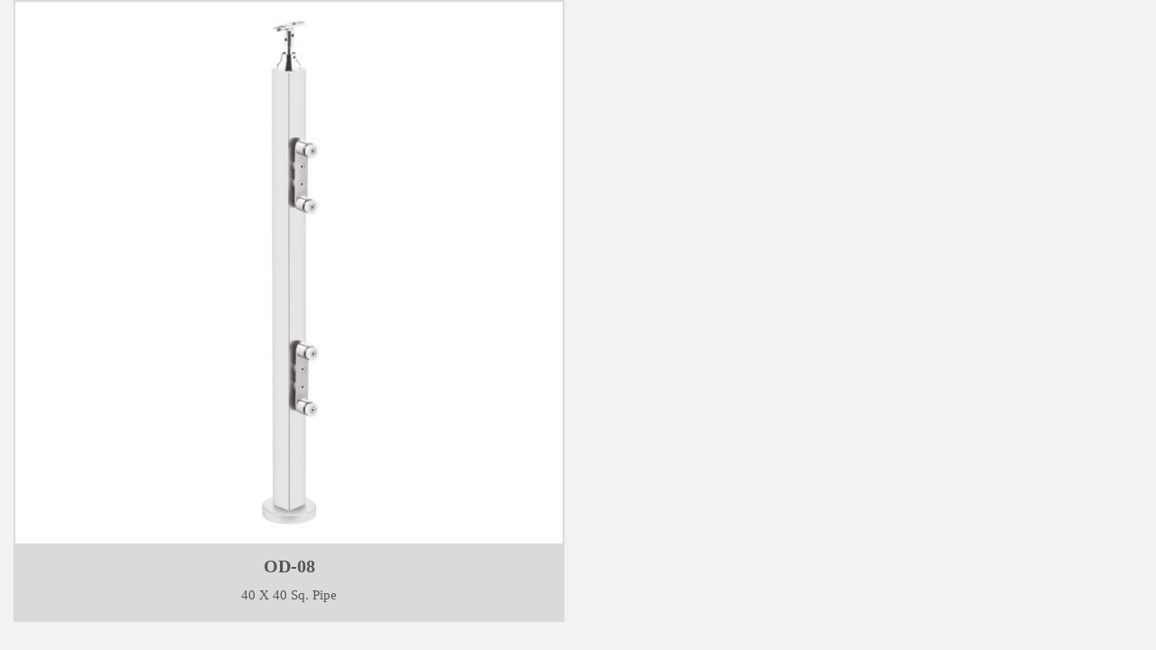

--- FILE ---
content_type: text/html; charset=UTF-8
request_url: http://securesteelin.com/deluxe-steel-series-view.php?file=OD-08.jpg
body_size: 1908
content:
<html lang="en">
<head>
    <link rel="stylesheet" href="css/bootstrap.min.css">
    <link rel="stylesheet" href="css/font-awesome.min.css">
    <link rel="stylesheet" href="css/owl.carousel.min.css">
    <link rel="stylesheet" href="css/owl.theme.default.min.css">
    <link rel="stylesheet" href="css/jquery-ui.min.css">
    <link rel="stylesheet" href="css/jquery.fancybox.css">
    
    <link rel="stylesheet" href="css/style.css">
    <link rel="stylesheet" href="css/responsive.css">
    
    <link href="https://fonts.googleapis.com/css?family=Archivo+Narrow:400,700%7cPathway+Gothic+One" rel="stylesheet">  
</head>
<body>
	<div class="single-product">
		<div id="single-container" class="product-container">
			<div class="product-container">
								<div class="col-sm-6">
					<div class="product-thumb">
						<img class="front-img" src="img/product/deluxe-steel-series//OD-08.jpg" style="width:150px; height:600px;">
                    </div>
                    <div class="product-info" style="padding:10px;">
						<p style="text-align:center; font-family:verdana; font-size:20px;"><b>OD-08</b></p>
						<p style='text-align:center; font-family:verdana; font-size:15px;'>40 X 40 Sq. Pipe</p>                    </div>
					
				</div>
			</div>
		</div>
    </div>
    
    <script src="js/jquery.min.js"></script>
    <script src="js/bootstrap.min.js"></script>
    <script src="js/owl.carousel.min.js"></script>
    <script src="js/jquery.countdown.js"></script>
    <script src="js/jquery-ui.min.js"></script>
    <script src="js/jquery.fancybox.js"></script>
    <script src="js/jquery.elevatezoom.js"></script>
    <script src="https://maps.googleapis.com/maps/api/js?key=AIzaSyAmiJjq5DIg_K9fv6RE72OY__p9jz0YTMI"></script>
   <script src="js/map.js"></script>
    <script src="js/custom.js"></script>
</body>
</html>

--- FILE ---
content_type: text/css
request_url: http://securesteelin.com/css/style.css
body_size: 58813
content:
/*=======================================================================
* Template Name: Rosa
* Template URI: http://fieldthemes.com/rosa-html
* Author: Field Themes
* Author URI: http://fieldthemes.com/
* Description: Rosa | Bootstrap based eCommerce Tempalte Template
* Version: 1.1
* License: GPL v2 or later
* License URI: http://www.gnu.org/licenses/old-licenses/gpl-2.0.html
* Tags: html, template, eCommerce, marketing, rosa, field themes
======================================================================= */

/* [TABLE OF CONTENT] --------------------
------------------------------------------


----------------------------------------*/

/*----------------------------------------
General Styles
----------------------------------------*/
html{
    font-size: 62.5%;
    -webkit-font-smoothing: antialiased;
}
body{
    font-size: 1.4rem;
    font-family: 'Archivo Narrow', sans-serif;
    line-height: 100%;
    position: relative;
    background-color: #f2f2f2;
    color: #555555;
}
h1, h2, h3, h4, h5, h6, .h1, .h2, .h3, .h4, .h5, .h6{
    margin: 0;
    font-weight: 500;
    line-height: 1.1;
}
h4, .h4{
    font-size: 2rem;
}
h5, .h5{
    font-size: 1.6rem;
}
p{
    line-height: 1.3;
}
img{
    max-width: 100%;
}
a{
    color: #484848;
    transition: all 0.4s;
}
a:hover{
    color: #BDD920;
}
a:focus{
    color: #484848;
}
a:hover, a:focus{
    text-decoration: none;
    outline: none;
}
ul{
    margin: 0;
    padding: 0;
    list-style: none;
}
.display-flex {
    display: -webkit-box;
    display: -ms-flexbox;
    display: flex;
    width: 100%;
}

/*---------- Common Navigation Rules ----------*/
.menu-item {
    display: inline-block;
}
.menu-item a {
    padding: 0 15px;
    display: block;
}
.menu-item a i {
    margin-right: 4px;
}

/*---------- Buttons ----------*/
.btn{
    display: inline-block;
    padding: 5px 15px;
    text-transform: uppercase;
    font-weight: 400;
    font-size: 1.6rem;
    cursor: pointer;
    color: #000000;
    border: none;
    text-shadow: none;
    border-radius: 0;
    transition: all 0.3s;
}
.btn-default{
    color: #ffffff;
    background-color: #0390D6;
}
.btn-default:hover{
    background-color: #BDD920;
    color: #ffffff;
}
.btn-big{
    font-weight: 700;
    font-size: 2.6rem;
    padding: 7px 25px;
}
.btn i.right{
    margin-left: 5px;
}

/*---------- Common From and Input ----------*/
form{
    position: relative;
}
input:focus{
    outline: none;
}
.input-rule {
    position: relative;
    border: 1px solid #d6d4d4;
    height: 27px;
    background-color: #ffffff;
    display: inline-block;
    vertical-align: middle;
}
input[type="button" i], input[type="submit" i], input[type="reset" i], input[type="file" i]::-webkit-file-upload-button, button{
    padding: 0;
}
.input-style {
    position: absolute;
    background-image: url(../img/form-sprite.png);
    right: -1px;
    top: -1px;
    height: 27px;
    left: 0;
    background-repeat: no-repeat;
    background-position: right 0;
    display: block;
    line-height: 27px;
    cursor: pointer;
    text-overflow: ellipsis;
    overflow: hidden;
    white-space: nowrap;
    padding-right: 25px;
    padding-left: 5px;
    text-align: center;
    z-index: 0;
}
.input-rule:hover .input-style{
    background-position: right -27px;
}
.input-rule input, .input-rule select {
    opacity: 0;
    position: relative;
    z-index: 1;
    line-height: 27px;
    border: none;
    height: 27px;
}
.input-rule input[type=checkbox], .input-rule input[type=radio]{
    line-height: 15px;
    height: 15px;
    margin: 0;
}
.input-rule select {
    min-width: 50px;
}
.input-rule.check{
    height: 15px;
    line-height: 15px;
}
.check .input-style {
    background-position: left -257px;
    height: 15px;
    width: 15px;
    padding: 0;
    left: -1px;
    right: auto;
}
.check:hover .input-style {
    background-position: -30px -257px;
}
.check.selected .input-style{
    background-position: -15px -257px;
}
.input-rule + label{
    vertical-align: middle;
    font-weight: 500;
    margin-left: 5px;
    margin-bottom: 0;
}
.input-col-2 {
    width: 50%;
    float: left;
    margin-bottom: 15px;
}
.ui-ranger{
    border: 1px solid #aaaaaa;
    background-color: #ffffff;
    border-radius: 4px;
}
.ui-slider-horizontal {
    height: 12px;
    width: calc(100% - 14px);
    margin-left: 7px;
    margin: 10px 0 7px 7px;
}
.ui-slider .ui-slider-range{
    height: 10px;
}
.ui-widget-header{
    background-color: #cccccc;
}
.ui-slider-horizontal .ui-slider-handle{
    top: -4px;
    margin-left: -8px;
}
.ui-slider .ui-slider-handle{
    height: 18px;
    width: 18px;
}
.ui-state-default {
    background: #0390D6;
    border-color: #0390D6;
    border-radius: 4px;
    height: 18px;
    width: 18px;
}
.ui-state-default:last-child{
    background: #BDD920;
    border-color: #BDD920;
}
.range-data{
    border: none;
    background-color: transparent;
}
.basicfields input, .basicfields textarea,  .basicfields select{
    display: block;
    width: 100%;
    border: 1px solid #dedede;
    line-height: 2.4rem;
    margin: 15px 0;
    padding: 6px 10px;
}
.basicfields select {
    padding: 9px 10px;
}
.basicfields input[type=submit]{
    border: none;
    width: auto;
}
#terms {
    display: inline;
    width: initial;
    margin-right: 10px;
    vertical-align: middle;
}
#terms + label{
    vertical-align: middle;
    margin: 0;
}

/*---------- Table styling ----------*/
table{
    width: 100%;
}
td, th{
    background-color: #ffffff;
    border: 1px solid #dcdcdc;
    padding: 10px 20px;
}

/*----------------------------------------
Header Styles
----------------------------------------*/
/*---------- Header Top ----------*/
.header-top{
    background-color: #333745;
    color: #aaaaaa;
}
.top-block{
    padding: 13px 0;
    float: left;
    display: inline-block;
    position: relative;
}
.top-inner{
    padding: 0 15px;
    border-right: 1px solid rgba(0, 0, 0, 0.8);
    -webkit-box-shadow: 1px 0 rgba(255, 255, 255, 0.4);
    box-shadow: 1px 0 rgba(255, 255, 255, 0.4);
}
.top-sub {
    position: absolute;
    display: none;
    left: 0;
    right: 0;
    top: 40px;
    background-color: #333745;
    z-index: 990;
}
.languages-block, .currencies-block{
    cursor: pointer;
}
.top-sub li{
    border-bottom: 1px solid rgba(0, 0, 0, 0.8);
    -webkit-box-shadow: 0 1px rgba(255, 255, 255, 0.4);
    box-shadow: 0 1px rgba(255, 255, 255, 0.4);
}
.top-sub .selected{
    color: #ffffff;
    padding: 10px 15px;
    background-color: #BDD920;
    cursor: auto;
}
.top-sub li a {
    color: #aaa;
    padding: 10px 15px;
    display: block;
}
.top-sub li a:hover{
    color: #ffffff;
    background-color: #BDD920;
}
.top-number{
    border-right: none;
    -webkit-box-shadow: none;
    box-shadow: none;
}
.top-navwrap{
    float: right;
}
.top-navwrap .current {
    display: none;
}
.language, .current-label, .call-number{
    padding: 0 2px;
}
.top-menu .menu-item a {
    color: #aaaaaa;
    border-right: 1px solid rgba(0, 0, 0, 0.8);
    -webkit-box-shadow: 1px 0 rgba(255, 255, 255, 0.4);
    box-shadow: 1px 0 rgba(255, 255, 255, 0.4);
}
.top-menu .menu-item:last-child a{
    border-right: none;
    -webkit-box-shadow: none;
    box-shadow: none;
}
.top-menu .menu-item:hover a{
    color: #BDD920;
}

/*---------- Header Bottom ----------*/
.header-bottom{
    padding: 10px 0;
}
.searchform {
    border: 1px solid #dcdcdc;
    max-width: 490px;
    float: none;
    margin: 0 auto;
}
.searchform input[type=search]{
    border:1px solid #ffffff;
    height: 37px;
    padding: 0 50px 0 15px;
    line-height: 35px;
    background-color: transparent;
    color: #4e4e4e;
    width: 100%;
}
.searchform button[type=submit], .searchform input[type=submit] {
    position: absolute;
    top: 0;
    right: 0;
    background-color: transparent;
    border: none;
    line-height: 35px;
    width: 35px;
    text-align: center;
    color: #626060;
}
.block-minicart{
    float: right;
    position: relative;
    padding: 7px 0;
}
.block-minicart > a {
    color: #484848;
    display: inline-block;
    font-weight: normal;
    padding: 0 15px;
    line-height: 35px;
}
.block-minicart > a:hover{
    color: #ffffff;
    background-color: #BDD920;
}
.block-minicart > a i{
    font-size: 1.8rem;
    line-height: 35px;
    margin-right: 8px;
}
.on-minicart{
    position: absolute;
    top: 100%;
    right: 0;
    z-index: 985;
    height: auto;
    width: 270px;
    color: #484848;
    background-color: #ffffff;
    border-width: 5px 1px 1px 1px;
    border-color: #BDD920 #cfcfcf #cfcfcf #cfcfcf;
    border-style: solid;
    text-shadow: 1px 1px #fff;
    visibility: hidden;
    margin-top: -7px;
    opacity: 0;
    transition: all 0.4s;
}
.block-minicart:hover .on-minicart{
    visibility: visible;
    opacity: 1;
    margin-top: 0;
}
.on-minicart:before{
    content: "\f0de";
    color: #BDD920;
    font-family: "FontAwesome";
    font-size: 2.5rem;
    height: 20px;
    line-height: 20px;
    position: absolute;
    right: 35px;
    top: -11px;
    text-shadow: none;
}
.cart-products{
    margin-bottom: 18px;
}
.cart-product{
    border-bottom: 1px solid #dcdcdc;
    box-shadow: 0 1px #ffffff;
    font-weight: 400;
    padding: 15px;
    overflow: hidden;
    position: relative;
}
.cart-product:hover{
    background-color: #f7f7f7;
}
.cart-thumb{
    margin-right: 20px;
    float: left;
    display: inline-block;
}
.cart-info{
    position: relative;
    overflow: hidden;
    padding-right: 20px;
}
.cart-info .product-name{
    padding-bottom: 5px;
    margin-bottom: 5px;
    font-size: 1.6rem;
    line-height: 20px;
    color: #4e4e4e;
}
.cart-info .quantity-formated{
    display: inline-block;
    text-transform: uppercase;
    font-size: 1rem;
    padding-right: 5px;
}
.cart-info .quantity{
    font-size: 1.5rem;
}
.cart-info .product-name a{
    font-size: 1.4rem;
    line-height: 14px;
    display: inline-block;
    color: #4e4e4e;
}
.cart-info .product-name a:hover{
    color: #BDD920;
}
.cart-info .product-attributes{
    padding-bottom: 10px;
    font-size: 1.1rem;
}
.cart-info .product-attributes a{
    color: #9c9b9b;
}
.cart-info .product-attributes a:hover{
    color: #BDD920;
}
.remove-link{
    position: absolute;
    right: 12px;
    top: 15px;
}
.remove-link a{
    color: #0390D6;
    display: block;
    font-size: 1.8rem;
}
.remove-link a:hover{
    color: #BDD920;
}
.cart-fee-wrap{
    border-bottom: 1px solid #dcdcdc;
    box-shadow: 0 1px #ffffff;
    padding: 7px 15px;
    float: left;
    width: 100%;
}
.cart-total-fee{
    border: none;
    box-shadow: none;
}
.cart-text{
    display: inline;
    line-height: 1.5;
}
.cart-fee{
    float: right;
    display: inline;
}
.cart-checkout {
    float: left;
    width: 100%;
    padding: 15px;
    text-align: right;
}
.checkout-btn{
    margin-bottom: 10px;
}
.cart-no-product{
    display: none;
    padding: 10px 20px;
    text-align: right;
}
.empty-cart .cart-no-product{
    display: block;
}

/*----------------------------------------
Primary Navigation
----------------------------------------*/
.navbar{
    border-radius: 0;
    border: none;
    min-height: 48px;
    z-index: 980;
}
.affix {
    top: 0;
    left: 0;
    right: 0;
}
.navbar-default{
    background-color: #0390D6;
}
.container-fluid>.navbar-collapse, .container-fluid>.navbar-header, .container>.navbar-collapse, .container>.navbar-header{
    margin-left: -15px;
    margin-right: -15px;
}
#main-nav{
    position: relative;
}
.navbar .navbar-nav>.menu-item>a{
    padding: 15px 20px;
    transition: all 0.3s;
    font-size: 1.8rem;
    line-height: 100%;
    text-transform: uppercase;
    position: relative;
}
.navbar-default .navbar-nav>.menu-item>a{
    color: #ffffff;
}
.navbar-default .navbar-nav>li>a:focus, .navbar-default .navbar-nav>li:hover>a, .navbar-default .navbar-nav>.active>a, .navbar-default .navbar-nav>.active>a:focus, .navbar-default .navbar-nav>.active:hover>a{
    background-color: #BDD920;
    color: #ffffff;
}
.menu-label{
    position: absolute;
    top: 0;
    right: 6px;
    font-size: 1.1rem;
    line-height: 100%;
    color: #ffffff;
    display: block;
    background-color: #BDD920;
    padding: 1px 5px;
    white-space: nowrap;
    transition: all 0.3s;
}
.menu-item:hover>a>.menu-label{
    background-color: #0390D6;
}
.menu-label:before {
    content: "";
    position: absolute;
    border-top: 4px solid #BDD920;
    border-left: 4px solid transparent;
    border-right: 4px solid transparent;
    bottom: -4px;
    right: 15px;
    transition: all 0.3s;
}
.menu-item:hover>a>.menu-label:before{
    border-top-color: #0390D6;
}
.sub-menu{
    display: block;
    position: absolute;
    padding: 25px 0;
    background-color: #ffffff;
    box-shadow: 0 9px 6px -11px #a3a3a3 inset, 0 6px 12px -5px #666;
    white-space: nowrap;
    z-index: 10;
    left: 0;
    top: 100%;
    transition: all 0.5s;
    transform: rotateX(90deg);
    opacity: 0;
    visibility: hidden;
    transform-origin: top;
}
.menu-item:hover > .sub-menu{
    transform: rotateX(0deg);
    opacity: 1;
    visibility: visible;
}
.sub-menu > .menu-item{
    padding: 0 30px;
    display: block;
    position: relative;
}
.sub-menu > .menu-item > a{
    padding: 5px 0 5px 20px;
    display: block;
    position: relative;
}
.sub-menu > .menu-item > a:before{
    content: "\f111";
    font-family: "FontAwesome";
    position: absolute;
    font-size: 1rem;
    left: 0;
    top: 50%;
    transition-duration: all 0.3s;
    transform: translateY(-50%);
}
.sub-menu > .menu-item:hover > a{
    color: #BDD920;
}
.sub-menu > .menu-item > .sub-menu{
    left: 100%;
    top: 0;
}
.mega-holder{
    position: initial !important;
}
.mega-menu {
    left: inherit;
}
.mega-left{
    left: 15px;
}
.mega-full {
    width: calc(100% - 30px);
}
.mega-right{
    right: 15px;
}
.mega-menu .depth-1{
    display: inline-block; 
    float: left;
}
.col-1-4 {
    width: 25%;
}
.col-2-4 {
    width: 50%;
}
.col-3-4 {
    width: 75%;
}
.col-1-5 {
    width: 20%;
}
.col-2-5 {
    width: 40%;
}
.col-3-5 {
    width: 60%;
}
.col-4-5 {
    width: 80%;
}
.mega-menu .depth-1 > a{
    border-bottom: 1px solid #c0c0c0;
    font-size: 1.8rem;
    text-transform: uppercase;
    padding: 0 0 13px 0;
    margin: 0 0 15px 0;
}
.mega-menu .sub-menu {
    display: block;
    position: relative;
    left: 0 !important;
    transform: rotateX(0);
    opacity: 1;
    visibility: visible;
    box-shadow: none;
    padding: 0;
}
.mega-menu .depth-1 > a:before{
    content: "";
}
.mega-menu .depth-2{
    display: block;
    padding: 0;
}
.menu-item .banner a{
    padding: 0;
    float: left;
}
.sub-menu .content-item{
    white-space: normal;
}
.content-item h2, .content-item p{
    margin-bottom: 20px;
}
.content-item a:not(.btn){
    margin: 0;
    padding: 0;
}
.menu-item .btn {
    display: inline-block;
}
.menu-item .brand {
    padding: 0;
    margin: 10px 0;
}
.menu-item .brand img {
    max-width: 100%;
    max-height: none;
}
.custom-html-1 .content-item-thumb{
    margin-bottom: 20px;
}
.custom-html-1 p{
    margin-bottom: 10px;
}
.custom-html-1 a{
    color: #BDD920;
    display: inline-block;
}
.custom-html-1 a:hover{
    color: #484848;
}
.custom-html-2{
    border-left: 1px solid rgba(102,102,102,0.4);
}
.custom-html-2 h4 {
    text-align: center;
    text-transform: uppercase;
    margin-bottom: 30px;
    font-size: 1.8rem;
}
.navbar-right{
    margin-right: 0 !important;
}
.navbar-right .sub-menu{
    right: 0;
    left: auto;
}
.navbar-right .sub-menu .sub-menu {
    right: 100%;
    left: auto;
}

/*----------------------------------------
Hero area
----------------------------------------*/
.support-shipping{
    padding: 15px;
    margin-bottom: 20px;
    float: left;
    width: 100%;
    transition: all 0.3s;
}
.support-shipping:hover{
    box-shadow: 0 9px 6px -11px #a3a3a3 inset, 0 6px 12px -5px #666666;
}
.support-shipping-icon{
    background-color: #ffffff;
    border:1px solid #dcdcdc;
    border-radius: 50%;
    display: inline-block;
    height: 50px;
    width: 50px;
    overflow: hidden;
    text-align: center;
    vertical-align: middle;
    float: left;
    font-size: 2.5rem;
    line-height: 48px;
    color: #bcbcbc;
}
.support-shipping-content{
    float: left;
    display: inline-block;
    margin-left: 12px;
    width: calc(100% - 62px);
}
.support-shipping-content h5{
    margin-top: 5px;
    text-transform: uppercase;
    margin-bottom: 2px;
    font-weight: 700;
}
.support-shipping-content p{
    color: #bcbcbc;
    margin-bottom: 0;
}
.hero-area{
    margin-bottom: 15px;
}
.hero-area .banner{
    margin-bottom: -30px;
}
.hero-area .banner-box {
    margin-bottom: 30px;
}

/*----------------------------------------
Hero Slider
----------------------------------------*/
.hero-slider .owl-item>div{
    min-height: 370px;
    position: relative;
    background-position: center center;
    background-size: cover;
}

.hero-slider .slider-caption{
    position: absolute;
    top: 50%;
    left: 0;
    right: 0;
    text-align: center;
    transform: translateY(-50%);
}
.hero-slider .slider-caption h1, .hero-slider .slider-caption h2{
    color: #ffffff;
    text-transform: uppercase;
    text-shadow: 1px 1px 4px #555;
}
.hero-slider .slider-caption h1, .hero-slider .slider-caption h2, .hero-slider .slider-caption .btn{
    opacity: 0;
    transform: scale(1.5);
}
.hero-slider .active .slider-caption h1, .hero-slider .active .slider-caption h2, .hero-slider .active .slider-caption .btn{
    opacity: 1;
    transform: scale(1);
}
.slider-caption h1{
    margin-bottom: 15px;
    transition: opacity 0.6s ease-in 1.4s, transform 0.6s ease-in 1.4s;
}
.slider-caption h2{
    margin-bottom: 12px;
    transition: opacity 0.6s ease-in 1s, transform 0.6s ease-in 1s;
}
.slider-caption .btn{
    transition: opacity 0.6s ease-in 1.8s, transform 0.6s ease-in 1.8s;
}
.owl-dots {
    position: absolute;
    bottom: 10px;
    left: 0;
    right: 0;
    text-align: center;
}
.hero-slider .owl-dots{
    opacity: 0;
    visibility: hidden;
}
.hero-slider:hover .owl-dots{
    opacity: 1;
    visibility: visible;
}
.owl-dot{
    width: 12px;
    height: 12px;
    margin: 0 3px;
    background-color: #ffffff;
    border-radius: 50%;
    display: inline-block;
}
.hero-slider .owl-dot{
    width: 16px;
    height: 16px;
    margin: 0 5px;
}
.owl-dot.active{
    background-color: #BDD920;
}
.hero-slider .owl-dot.active{
    background-color: #0390D6;
}

/*----------------------------------------
Module Styling
----------------------------------------*/
.module{
    float: left;
    width: 100%;
    padding: 15px 0;
}
.hero-area .module {
    padding: 0;
}
.module-title{
    color: #ffffff;
    background-color: #0390D6;
    font-size: 1.8rem;
    font-weight: 500;
    line-height: 100%;
    padding: 10px 15px;
    text-transform: uppercase;
}
.module-title.linked-title{
    padding: 0;
}
.module-title.linked-title a{
    color: #ffffff;
    background-color: #0390D6;
    line-height: 100%;
    display: block;
    padding: 10px 15px;
}
.module-title i{
    margin-right: 16px;
}
.toggle-btn{
    float: right;
    display: none;
}
.toggle-btn.close, .toggle-btn.close:focus, .toggle-btn.close:hover{
    color: #ffffff !important;
    opacity: 1;
}
.toggle-btn:before {
    content: "\f067";
    font-family: "FontAwesome";
}
.toggle-btn.close:before{
    content: "\f068";
}
.secondary-module .module-content {
    border-width: 0 1px 1px 1px;
    border-style: solid;
    border-color: #dcdcdc;
    float: left;
    width: 100%;
}
.text-conent{
    padding: 22px 15px;
    border-width: 0 1px 1px 1px;
    border-style: solid;
    border-color: #ffffff;
}
.module .owl-carousel {
    margin-top: 30px;
}
.default-carousel, .carousel-item-1 {
    margin-bottom: -30px;
}
.module .default-img-carousel{
    margin: 0;
} 
.module .owl-nav {
    position: absolute;
    right: 0;
    top: -68px;
    font-family: "FontAwesome";
    font-size: 1.8rem;
    color: #ffffff;
    padding: 6px 10px;
}
.module .owl-prev, .module .owl-next{
    width: 25px;
    height: 25px;
    line-height: 23px;
    border: 1px solid #ffffff;
    border-radius: 50%;
    text-align: center;
    display: inline-block;
    margin-right: 5px;
}

/********* Module - Products Listing **********/
.product-module .nav-tabs{
    margin-bottom: 30px;
    float: left;
    width: 100%;
    border: none;
    background-color: #0390D6;
}
.product-module .nav-tabs>li{
    display: inline-block;
    float: left;    
    margin: 0;
}
.product-module .nav-tabs>li>a {
    padding: 10px 29px;
    font-size: 1.8rem;
    line-height: 100%;
    text-transform: uppercase;
    border: none;
    border-right: 1px solid #ffffff;
    color: #ffffff;
    background-color: #0390D6;
    margin: 0;
    border-radius: 0;
}
.product-module .nav-tabs>li.active>a, .product-module .nav-tabs>li:hover>a {
    background-color: #BDD920;
    border: none;
    border-right: 1px solid #ffffff;
    color: #ffffff;
}
.product-container {
    float: left;
    width: 100%;
    margin-bottom: -30px;
}
.product-thumb{
    position: relative;
    overflow: hidden;
	text-align:center;
    display: inline-block;
    width: 100%;
	background-color: #ffffff;
	border:solid 2px #D9DADA;
}
.thumb-link{
    position: relative;
    display: block;
    z-index: 0;
    width: 100%;
}
.thumb-link img{
    width: 100%;
}
.thumb-link .front-img{
    position: relative;
    z-index: 1;
}
.thumb-link .hover-img{
    position: absolute;
    left: 0;
    top: 0;
    opacity: 0;
    visibility: hidden;
    transition: all 0.4s;
    z-index: 2;
}
.product-thumb:hover .thumb-link .hover-img{
    opacity: 1;
    visibility: visible;
}
.attr-group{
    position: absolute;
    top: 12px;
    right: 12px;
    text-transform: uppercase;
    min-width: 55px;
}
.attr-group span{
    color: #ffffff;
    display: block;
    font-size: 1.4rem;
    height: 24px;
    line-height: 24px;
    text-align: center;
    padding: 0 8px;
    margin-bottom: 1px;
}
.attr-group .new{
    background-color: #BDD920;
}
.attr-group .sale{
    background-color: #0390D6;
}
.product-btn{
    position: absolute;
    left: 0;
    right: 0;
    bottom: 0;
    font-size: 0;
    text-align: center;
}
.product-btn a{
    position: relative;
    display: inline-block;
    width: 40px;
    height: 40px;
    color: #ffffff;
    line-height: 40px;
    font-size: 1.8rem;
    background-color: rgba(3, 144, 214, 0.8);
    text-align: center;
    margin-left: 1px;
    bottom: -40px;
}
.product-thumb:hover .product-btn a{
    bottom: 0;
}
.product-btn a:hover{
    background-color: #BDD920;
}
.tooltip {
    z-index: 12;
    font-family: 'Archivo Narrow', sans-serif;
    font-size: 1.3rem;
    line-height: 100%;
    padding: 7px 15px;
    white-space: nowrap;
    top: -100%;
    opacity: 0;
    visibility: hidden;
    background-color: rgba(39, 171, 166, 0.8);
    margin-top: -10px;
    left: 50%;
    transform: translateX(-50%);
    transition: all 0.3s;
}
.tooltip:after {
    content: "";
    position: absolute;
    bottom: -4px;
    width: 0;
    height: 0;
    border-top: 4px solid rgba(39, 171, 166, 0.8);
    border-left: 4px solid transparent;
    border-right: 4px solid transparent;
    left: 50%;
    margin-left: -2px;
}
.product-btn a:hover .tooltip{
    margin-top: 8px;
    opacity: 1;
    visibility: visible;
}
.product-btn a:nth-child(1){
    transition: all 0.3s;
}
.product-btn a:nth-child(2){
    transition: bottom 0.4s, background 0.3s;
}
.product-btn a:nth-child(3){
    transition: bottom 0.5s, background 0.3s;
}
.product-btn a:nth-child(4){
    transition: bottom 0.6s, background 0.3s;
}
.product-info{
    text-align: center;
    margin: 0px 0px 30px 0px;
	background-color: #D9DADA;
}
.product-name{
    padding: 8px;
}
.product-name a{
    font-weight: 500;
    color: #0390D6;
}
.product-name a:hover{
    color: #BDD920;
}
.rating{
    margin-bottom: 8px;
}
.star:before {
    content: "\f006";
    font-family: "FontAwesome";
    width: 14px;
    font-size: 14px;
    cursor: pointer;
    color: #777676;
}
.star_full:before{
    content: "\f005";
    color: #ef8743;
}
.price{
    font-size: 1.6rem;
    color: #e26f47;
    white-space: nowrap;
    line-height: 1.3;
}
.price span{
    margin: 0 2px;
}
.regular-price{
    text-decoration: line-through;
    color: #999999;
}
.reduction{
    background-color: #e26f47;
    color: #ffffff;
    margin: 0 4px;
    padding: 0 5px;
}

/********* Product - Offer Countdown **********/
.item-countdown{
    position: absolute;
    top: 50%;
    left: 0;
    right: 0;
    opacity: 1;
    visibility: visible;
    padding: 9px 0;
    color: #ffffff;
    background-color: rgba(39, 171, 166, 0.8);
    transform: translateY(-50%);
}
.product-thumb:hover .item-countdown{
    opacity: 0;
    visibility: hidden;
}
.section_count{
    text-align: center;
    width: 25%;
    float: left;
    border-right: 1px solid rgba(0, 0, 0, 0.3);
    border-left: 1px solid rgba(255, 255, 255, 0.3);
}
.section_count:first-child{
    border-left: none;
}
.section_count:last-child{
    border-right: none;
}
.item-countdown .tcount{
    font-size: 1.8rem;
    margin-bottom: 5px;
    display: block;
}
.item-countdown .text{
    font-size: 1.4rem;
    text-transform: uppercase;
    display: block;
}

/********* Module - Side Menu **********/
.category-widget .module-content{
    border-width: 1px; 
}
.side-menu{
    border: 1px solid #ffffff;
}
.side-menu>.menu-item{
    display: block;
    border-bottom: 1px solid #dcdcdc;
    box-shadow: 0 1px #ffffff;
    text-transform: uppercase;
    position: relative;
}
.side-menu>.menu-item:hover{
    background-color: #C5C6C6;
    border-color: #C5C6C6;
}
.side-menu>.menu-item>a{
    color: #4e4e4e;
    font-size: 1.6rem;
    padding: 15px;
    position: relative;
}
.side-menu>.menu-item>a:not(:only-child):after{
    content: "\f105";
    font-family: "FontAwesome";
    position: absolute;
    right: 15px;
}
.side-menu>.menu-item:hover>a{
    color: #ffffff;
}
.side-menu>.menu-item>a>i {
    width: 16px;
    margin-right: 16px;
}
.side-menu>.more-item{
    border-bottom: none;
    box-shadow: none;
}
.side-menu>.more-item:hover{
    background-color: transparent;
}
.side-menu>.more-item>a{
    color: #0390D6;
}
.side-menu>.more-item:hover>a{
    color: #BDD920;
}
.side-menu .mega-menu {
    left: 100%;
    top: 0;
    padding: 15px;
}
.menu-col {
    width: 215px;
    display: inline-block;
    padding: 0 15px;
    vertical-align: top;
}
.menu-col > .sub-menu {
    float: left;
    width: 100%;
    padding: 15px 0;
}
.menu-col .sub-menu > .menu-item {
    padding: 0;
    display: block;
    width: 100%;
}
.menu-item .sidemenu-img{
    padding: 0;
}
.img-col {
    width: 240px;
}
.menu-col .sidemenu-img{
    padding: 15px 0;
}
.menu-row .sidemenu-img {
    padding: 15px;
}

/********* Module - Top Sellers Widget **********/
.widget-products {
    padding: 12px 15px;
    border-width: 0 1px 1px 1px;
    border-style: solid;
    border-color: #ffffff;
    float: left;
    width: 100%;
}
.widget-product {
    padding: 9px 0;
    float: left;
    width: 100%;
}
.widget-item-img{
    max-width: 42%;
    margin-right: 15px;
    display: inline-block;
    float: left;
}
.widget-item-img:hover img{
    opacity: 0.8;
}

/********* Module - Testimonial **********/
.widget-testimonials {
    border-width: 0 1px 1px 1px;
    border-style: solid;
    border-color: #fff;
    padding: 30px 0;
}
.secondary-module .owl-carousel{
    margin: 0;
}
.testimonial blockquote{
    font-style: italic;
    font-size: 1.4rem;
    line-height: 1.8rem;
    border: none;
    color: #4e4e4e;
    padding: 0 20px;
}
.client-avatar {
    margin: 30px auto 20px auto;
    text-align: center;
}
.client-avatar > img {
    width: 100px !important;
    height: 100px;
    margin: 0 auto;
    border-radius: 50%;
}
.client-info {
    text-align: center;
    padding: 0 10px;
}
.clinet-name {
    font-weight: 500;
    text-transform: uppercase;
    line-height: 100%;
}
.client-desig{
    margin: 0;
    padding: 15px 0;
}

/********* Module - Banner **********/
.banner{
    float: left;
    width: 100%;
}
.banner>a {
    display: block;
    position: relative;
}
.banner>a:before, .banner>a:after {
    content: "";
    position: absolute;
    background-color: rgba(255, 255, 255, 0.15);
    transition: all 0.3s;
}
.banner>a:before{
    top: 0;
    left: 0;
    bottom: 100%;
    right: 100%;
}
.banner>a:after{
    top: 100%;
    left: 100%;
    bottom: 0;
    right: 0;
}
.banner>a:hover:before{
    bottom: 0;
    right: 0;
}
.banner>a:hover:after{
    top: 0;
    left: 0;
}

/********* Module - Blog **********/
.thumb-holder{
    position: relative;
}
.thumb{
    display: block;
}
.thumb img{
    transition-duration: 0.5s;
}
.thumb:hover img{
    opacity: 0.8;
}
.post-date{
    color: #ffffff;
    display: inline-block;
    position: absolute;
    left: 0;
    bottom: 0;
    text-align: center;
    min-height: 50px;
    min-width: 50px;
    background-color: rgba(0, 0, 0, 0.5);
    transition-duration: 0.5s;
}
.thumb-holder:hover .post-date{
    background-color: rgba(39, 171, 166, 0.5);
}
.p_date{
    display: inline-block;
    border-bottom: 1px solid #ffffff;
    line-height: 1.6;
}
.p_month{
    display: block;
    line-height: 1.5;
}
.post-title{
    margin-top: 0;
    margin-bottom: 10px;
}
.post-title a{
    font-size: 1.5rem;
    text-transform: uppercase;
    font-weight: 500;
}
.readmore{
    margin-top: 5px;
    float: right;
}
.readmore i{
    margin-left: 7px;
}

/********* Module - Brands **********/
.brand {
    display: block;
    text-align: center;
    height: 60px;
    position: relative;
}
.brand img {
    display: inline-block !important;
    position: relative;
    max-height: 100%;
    max-width: none;
    width: initial !important;
    top: 50%;
    transform: translateY(-50%);
}

/********* Module - Map **********/
.mapwrap{
    height: 380px;
    margin: 15px 0 30px 0;
}

/*----------------------------------------
Footer Styling
----------------------------------------*/
footer{
    background-color: #696f77;
}
.footer-top{
    border-bottom: 1px solid rgba(0, 0, 0, 0.35);
    box-shadow: 0 1px rgba(255,255,255,0.3);
    padding: 28px 0;
}
.subscribe-header h4{
    color: #ffffff;
    line-height: 1;
    text-transform: uppercase;
}
.subscribe-header h4 i{
    margin-right: 20px;
}
.subscribe-header p{
    color: #ffffff;
    margin-top: 7px;
    margin-bottom: 0;
}
.subscribeform input{
    height: 40px;
    line-height: 38px;
    border: none;
    background-color: #fefcfc;
    width: 100%;
    font-size: 1.6rem;
    padding: 0 120px 0 20px;
    color: #484848;
}
.subscribeform input[type=submit], .subscribeform button[type=submit]{
    background-color: #0390D6;
    position: absolute;
    right: 0;
    top: 0;
    width: auto;
    text-transform: uppercase;
    font-weight: 700;
    padding: 0 25px;
    color: #ffffff;
}
.footer-widgets {
    padding: 30px 0;
    float: left;
    width: 100%;
    color: #ffffff;
}
.widget-title{
    text-transform: uppercase;
    border-bottom: 1px solid rgba(0, 0, 0, 0.35);
    box-shadow: 0 1px rgba(255, 255, 255, 0.3);
    padding-bottom: 10px;
    margin: 14px 0 21px 0;
}
.widget-content {
    float: left;
    width: 100%;
}
.footer-logo{
    margin-bottom: 20px;
}
.contact-infos {
    float: left;
    width: 100%;
    margin-bottom: -15px;
}
.cotact-info {
    float: left;
    width: 100%;
    margin-bottom: 15px;
}
.contact-icon{
    background-color: #d6d7da;
    border-radius: 50%;
    float: left;
    color: #4c4c4c;
    width: 30px;
    height: 30px;
    text-align: center;
    line-height: 30px;
    margin-right: 10px;
}
.contact-content{
    margin: 0;
    line-height: 30px;
}
.product-widget .widget-content{
    margin-bottom: -15px;
}
.widget-content .product {
    float: left;
    width: 100%;
    margin-bottom: 15px;
}
.widget-content .product-thumb {
    width: 50px;
    float: left;
    margin-right: 15px;
}
.widget-content .product-name a{
    font-size: 1.4rem;
    color: #ffffff;
}
.widget-content .product-name:hover a{
    color: #BDD920;
}
.widget-content .product-info {
    text-align: left;
    margin: 0;
}
.widget-content .price {
    font-size: 1.5rem;
    margin: 0 4px;
    line-height: 1.1;
}
.custom-menu-widget .widget-content {
    margin-top: -4px;
    margin-bottom: -12px;
}
.widget-content .custom-menu .menu-item{
    display: block;
    margin-bottom: 8px;
}
.widget-content .custom-menu .menu-item a{
    color: #ffffff;
    padding: 5px 0 5px 15px;
    display: block;
    position: relative;
    overflow: hidden;
}
.widget-content .custom-menu .menu-item a:hover{
    color: #BDD920;
}
.widget-content .custom-menu .menu-item a:before, .widget-content .custom-menu .menu-item a:after{
    position: absolute;
    width: 8px;
    height: 8px;
    content: "";
    border-radius: 50%;
    left: 0;
    top: 50%;
    transition: all 0.3s;
}
.widget-content .custom-menu .menu-item a:before{
    background-color: #ffffff;
    transform: translateY(-50%);
}
.widget-content .custom-menu .menu-item a:after{
    background-color: #BDD920;
    transform: translateY(-250%);
}
.widget-content .custom-menu .menu-item a:hover:before{
    transform: translateY(250%);
}
.widget-content .custom-menu .menu-item a:hover:after{
    transform: translateY(-50%);
}
.tags-widget .widget-content {
    margin-bottom: -6px;
}
.widget-content .tag{
    border: 1px solid #ffffff;
    color: #ffffff;
    display: inline-block;
    line-height: 100%;
    padding: 5px 10px;
    margin: 0 5px 6px 0;
}
.widget-content .tag:hover{
    background-color: #BDD920;
    border-color: #BDD920;
}
.footer-bottom {
    background: #353947;
    color: #a4a4a4;
    padding: 25px 0;
    margin-bottom: -15px;
}
.footer-bottom a:not(.social){
    color: #a4a4a4;
}
.footer-menu .menu-item a{
    border-left: 1px solid rgba(255, 255, 255, 0.25);
    box-shadow: -1px 0 #020202;
    line-height: 100%;
    padding: 0 10px;
}
.footer-menu .menu-item:first-child a{
    padding-left: 0;
    border-left: none;
    box-shadow: none;
}
.footer-menu .menu-item a:hover{
    color: #BDD920;
}
.footer-socials{
    display: block;
    text-align: center;
    margin-right: -6px;
}
.social{
    font-size: 2rem;
    background-color: #d6d7da;
    border-radius: 50%;
    display: inline-block;
    height: 40px;
    width: 40px;
    margin-right: 6px;
    text-align: center;
    line-height: 40px;
    color: #484848;
    transition: all 0.5s;
}
.social:hover{
    color: #ffffff;
}
.s-facebook:hover{
    background-color: #3b5998;
}
.s-instagram:hover{
    background-color: #366184;
}
.s-twitter:hover{
    background-color: #00acee;
}
.s-rss:hover{
    background-color: #ee802f;
}
.s-g-plus:hover{
    background-color: #dd4b39;
}
.s-pinterest:hover{
    background-color: #ad1b21;
}
.payments{
    text-align: right;
}
.payments a {
    display: inline-block;
    margin: 8px 0 8px 2px;
}
.copyright {
    margin-bottom: 0;
    margin-top: 10px;
}
.copyright a{
    text-decoration: underline;
}

/*----------------------------------------
Back to Top
----------------------------------------*/
.toTop{
    position: fixed;
    font-size: 2.4rem;
    color: #ffffff;
    display: inline-block;
    bottom: 20px;
    right: 20px;
    height: 50px;
    width: 50px;
    border-radius: 50%;
    line-height: 50px;
    background-color: #939393;
    text-align: center;
    z-index: 1000;
    opacity: 0;
    visibility: hidden;
}
.toTop:hover{
    background-color: #BDD920;
    color: #ffffff;
}
.toTop.totop-active{
    opacity: 1;
    visibility: visible;
}

/*----------------------------------------
Pages
----------------------------------------*/
.breadcrumb-link, .breadcrumb-current {
    line-height: 1.7;
    display: inline-block;
    text-transform: capitalize;
}
.breadcrumb-arrow{
    margin: 0 10px;
}
.breadcrumb-current{
    color: #BDD920;
}
.page-header {
    float: left;
    width: 100%;
    border-bottom: 1px solid #dcdcdc;
    box-shadow: 0 1px #ffffff;
    margin: 0;
}
.page-title {
    text-transform: uppercase;
}
.page-description {
    text-align: right;
    margin-bottom: 0;
    line-height: 1.6;
}
.static-page .page-heading {
    margin: 15px 0;
    border-bottom: 1px solid #dcdcdc;
    box-shadow: 0 1px #ffffff;
}
.static-page .page-title{
    padding-bottom: 15px;
}
.section{
    padding: 30px 0;
    float: left;
    width: 100%;
}
.section-heading {
    font-size: 1.8rem;
    text-transform: uppercase;
    margin-bottom: 20px;
    padding: 6px 20px;
    display: inline-block;
    background-color: #BDD920;
    color: #ffffff;
}
.section img:hover{
    opacity: 0.8;
    transition: all 0.3s;
}
.section p{
    line-height: 1.6;
    margin-bottom: 15px;
}
.section p:last-child{
    margin-bottom: 0;
}
.section blockquote {
    font-size: 1.4rem;
    line-height: 1.6;
    font-style: italic;
    padding: 0;
    border: 0;
    margin-bottom: 15px;
}
.section blockquote:before{
    content: open-quote;
    margin-right: 5px;
}
.section blockquote:after{
    content: close-quote;
    margin-left: 5px;
}

/*----------------------------------------
Product Listing Page
----------------------------------------*/
.toolbar {
    margin-bottom: 15px;
    padding: 15px 0;
    float: left;
    width: 100%;
    border-bottom: 1px solid #dcdcdc;
    box-shadow: 0 1px #ffffff;
}
.toolbar label {
    font-weight: 500;
    margin-right: 5px;
    margin-bottom: 0;
}
.toolbar form{
    display: inline-block;
}
.view-modes{
    display: inline-block;
    margin-right: 25px;
    vertical-align: middle;
}
.view-mode {
    display: inline-block;
    font-size: 3rem;
    margin-right: 5px;
    line-height: 100%;
    color: #0390D6;
}
.view-mode.active{
    color: #BDD920;
}
.compare-form{
    vertical-align: middle;
}
.btn_compare{
    background-color: transparent;
    border: none;
    font-size: 1.6rem;
    line-height: 3rem;
}
.shop-short-by{
    text-align: center;
    padding: 1px 0;
}
.woocommerce-ordering {
    display: inline-block;
}
.itemnum-wrap{
    text-align: right;
    width: 100%;
    float: right;
}
/*** Filter section ***/
.layered-form {
    border-width: 0 1px 1px 1px;
    border-style: solid;
    border-color: #ffffff;
}
.layered-filter{
    border-bottom: 1px solid #dcdcdc;
    box-shadow: 0 1px #ffffff;
    padding: 10px;
    float: left;
    width: 100%;
}
.filter-title{
    text-transform: uppercase;
    color: #484848;
    padding: 15px 0;
    border-bottom: 1px solid #dcdcdc;
    box-shadow: 0 1px #ffffff;
    font-size: 1.8rem;
}
.filter-content{
    padding-top: 10px;
}
.sizes-input, .color-input {
    float: left;
    width: 100%;
    margin-bottom: -15px;
}
.color-input input[type="button"] {
    width: 16px;
    height: 16px;
    border: 1px solid #666666;
    color: transparent;
}
.color-input input.on{
    border: 1px solid #ff0000;
}
.filter-label{
    margin-left: 5px;
    font-weight: 500;
}

/*** Main product styling ***/
.list_mode{
    float: left;
    width: 100%;
    margin: -30px 0;
}
.list_mode .product{
    width: calc(100% - 30px);
    padding: 30px 0;
    margin: 0 15px;
    border-bottom: 1px solid #dcdcdc;
    box-shadow: 0 1px #ffffff;
}
.list_mode .product-thumb{
    float: left;
    margin-right: 30px;
    z-index: 1;
    width: 33.333333%;
}
.list_mode .product-btn {
    display: none;
}
.list_mode .product-info {
    text-align: left;
    margin: 0;
    float: left;
    width: calc(66.666666% - 30px);
}
.list_mode .product-name {
    margin-bottom: 15px;
    font-size: 2.4rem;
    line-height: 100%;
}
.list_mode .rating {
    position: relative;
    bottom: -30px;
}
.list_mode .price {
    position: relative;
    top: -27px;
}
.product-description {
    margin: 20px 0 30px 0;
    display: none;
}
.list_mode .product-description {
    display: block;
}
.product-btn.list-view-btn{
    display: none;
}
.list_mode .product-btn.list-view-btn {
    display: block;
    position: relative;
    text-align: left;
}
.list_mode .product-btn a{
    bottom: 0;
}
.list_mode .product-btn .to-cart{
    width: auto;
    padding: 0 12px;
    text-transform: uppercase;
}
.list_mode .product-btn .to-cart i{
    margin-right: 10px;
}
.pagination-bar {
    border-bottom: 1px solid #dcdcdc;
    box-shadow: 0 1px #ffffff;
    margin: 0 0 15px 0;
    float: left;
    width: 100%;
}
.pagination-content {
    float: left;
    width: 100%;
}
.product-count {
    margin: 24px 0;
}
.paginations{
    text-align: center;
}
.pagination a {
    width: 25px;
    height: 25px;
    border: 1px solid #0390D6;
    border-radius: 50%;
    display: inline-block;
    line-height: 24px;
    text-align: center;
    vertical-align: middle;
    background-color: #0390D6;
    color: #ffffff;
}
.pagination.current a, .pagination:hover a{
    background-color: #BDD920;
    border-color: #BDD920;
    color: #ffffff;
}
.pagination.prev a, .pagination.next a{
    background-color: transparent;
    color: #0390D6;
}
.pagination.prev:hover a, .pagination.next:hover a{
    border-color: #BDD920;
    color: #BDD920;
}
.pagination.disabled a, .pagination.disabled:hover a{
    background-color: transparent;
    border-color: #BDD920;
    color: #BDD920;
    cursor: not-allowed;
}
.pagination a i{
    font-size: 1.8rem;
    line-height: inherit;
}
.showall{
    float: right;
    margin: 17px 0;
}

/*----------------------------------------
Single Product Page
----------------------------------------*/
.viewed-widget .widget-products {
    padding: 0;
}
.viewed-widget .widget-product {
    border-bottom: 1px solid #dcdcdc;
    box-shadow: 0 1px #ffffff;
    margin: 0;
    padding: 15px;
}
.viewed-widget .widget-product:last-child{
    border: none;
    box-shadow: none;
}
.single-product .product-container{
    margin-bottom: 0;
}
.single-product .product {
    float: left;
    width: 100%;
}
.list-thumbs {
    text-align: center;
    margin: 10px 0;
}
.list-thumb {
    margin: 0 2px;
    border: 1px solid #dcdcdc;
    display: inline-block;
}
.list-thumb img{
    border: 1px solid #ffffff;
}
.list-thumb.active{
    border: 1px solid #000000;
}
.zoomLens{
    border: none !important;
}
.single-product .product-info {
    text-align: left;
    margin: 0;
}
.single-product .product-name {
    margin-bottom: 20px;
    font-size: 3.6rem;
    vertical-align: top;
    line-height: 1;
}
.comment-block {
    margin: 10px -30px 15px 0;
}
.comment-block > div{
    display: inline-block;
    margin-right: 30px;
}
.single-product .rating {
    margin-bottom: 0;
    display: inline-block;
    margin-left: 6px;
}
.attr_value{
    color: #0390D6;
}
.single-description{
    margin-bottom: 20px;
}
.quantityAvailableTxt, .quantityAvailableTxtMultiple{
    margin-left: 5px;
}
.label {
    padding: 3px 10px;
    font-size: 1.4rem;
    font-weight: 500;
}
.availability-status{
    margin-left: 10px;
}
.label-success{
    background-color: #55c65e;
}
.last_quantities {
    background: #fe9126;
    border: 1px solid #e4752b;
    padding: 4px 8px;
    position: relative;
    color: #ffffff;
}
.single-product .price {
    font-size: 30px;
    line-height: 32px;
}
.box-info-product{
    border-bottom: 1px solid #dcdcdc;
    box-shadow: 0 1px #ffffff;
    padding: 10px 0;
}
.product_attribute {
    padding: 15px 0;
}
.product_attribute label{
    font-weight: 500;
    margin-right: 20px;
}
#quantity_wanted input {
    height: 27px;
    line-height: 27px;
    padding: 0 6px;
    width: 78px;
    max-width: 100%;
    border: none;
    background: #f8f8f8;
}
#size_wanted select{
    width: 150px;
}
#size_wanted .input-style{
    text-align: left;
}
#color_wanted .color-input{
    float: none;
    width: inherit;
    display: inline-block;
}
#color_wanted .input-rule.input-radio {
    height: inherit;
    width: inherit;
    box-shadow: 0 0 0 1px #d6d4d4;
    border: 1px solid #ffffff;
}
#color_wanted .input-rule.input-radio.selected{
    box-shadow: 0 0 0 1px #4d4d4d;
}
#color_wanted input {
    width: 20px;
    height: 20px;
    vertical-align: middle;
    cursor: pointer;
}
.input-rule.input-radio .input-style {
    top: 0;
    right: 0;
    bottom: 0;
    left: 0;
    height: auto;
    background-image: none;
    text-indent: -999px;
    line-height: 0;
    white-space: normal;
    padding: 0;
}
#usefull_link_block {
    box-shadow: 0 1px #ffffff;
    border-bottom: 1px solid #dcdcdc;
    padding: 15px 0;
}
#usefull_link_block > a{
    display: inline-block;
    margin-right: 50px;
    vertical-align: middle;
}
#usefull_link_block > a > i{
    font-size: 1.8rem;
    vertical-align: middle;
    margin-right: 15px;
}
#buyForm button[type=submit] {
    margin: 30px 0;
}
.share-on-social{
    float: left;
    width: 100%;
    margin-bottom: 30px;
}
.share-on-social a {
    background-color: #ffffff;
    padding: 6px 12px;
    float: left;
    margin-right: 6px;
}
.share-on-social a:hover{
    color: #ffffff;
}
.share-on-social a i{
    margin-right: 5px;
    transition: all 0.3s;
}
.share_twitter i{
    color: #00aaf0;
}
.share_twitter:hover{
    background-color: #00aaf0;
}
.share_facebook i{
    color: #435f9f;
}
.share_facebook:hover{
    background-color: #435f9f;
}
.share_google-plus i{
    color: #e04b34;
}
.share_google-plus:hover{
    background-color: #e04b34;
}
.share_pinterest i{
    color: #ce1f21;
}
.share_pinterest:hover{
    background-color: #ce1f21;
}
.share-on-social a:hover i{
    color: #ffffff;
}
.more-information p {
    line-height: 1.8;
}
.single-product .data-table tr td:first-child{
    width: 30%;
    font-weight: 700;
}
.list-reviews {
    box-shadow: 0 0 0 1px #dcdcdc;
    border: 1px solid #ffffff;
    float: left;
    width: 100%;
    padding: 30px 0 0 0;
    margin-bottom: 15px;
}
.review{
    padding: 0 30px 30px 30px;
    border-bottom: 1px solid #ffffff;
    box-shadow: 0 1px #dcdcdc;
    float: left;
    width: 100%;
}
.review:last-child{
    border: none;
    box-shadow: none;
}
.review-heading {
    float: left;
    width: 150px;
    border-right: 1px solid #ffffff;
    box-shadow: 1px 0 #dcdcdc;
    margin-right: 30px;
}
.review-author {
    font-weight: 700;
}
.single-product .review-heading .rating {
    display: block;
    margin-left: 0;
    margin-bottom: 10px;
}
.review-body {
    float: left;
    width: calc(100% - 180px);
}
.review-title {
    font-weight: 700;
    margin-bottom: 10px;
}

/**** Review form ****/
.form-title {
    text-transform: uppercase;
    padding-bottom: 15px;
    margin-bottom: 15px;
    border-bottom: 1px solid #ffffff;
    box-shadow: 0 1px #dcdcdc;
}
.reviewform .product-name {
    margin-top: 15px;
    font-weight: 700;
}
.reviewform .product-description {
    display: block;
    margin: 15px 0;
}
.reviewform label{
    margin: 0 15px 0 0;
    vertical-align: middle;
}
.zero-rating{
    width: 15px;
    height: 15px;
    position: relative;
    display: inline-block;
    font-size: 15px;
    line-height: 15px;
    vertical-align: middle;
    color: #0390D6;
}
.zero-rating:before{
    content: "\f056";
    position: absolute;
    font-family: "FontAwesome";
}
.star-rating {
    display: inline-block;
    vertical-align: middle;
}
.star-rating a{
    width: 15px;
    height: 15px;
    position: relative;
    display: inline-block;
    font-size: 15px;
    line-height: 15px;
    color: #dedede;
    margin-bottom: 0;
    vertical-align: middle;
}
.star-rating a:before{
    content: "\f006";
    position: absolute;
    font-family: "FontAwesome";
}
.star-rating .rate-in{
    color: #0390D6;
}
.star-rating .rate-in:before{
    content: "\f005";
}

/*----------------------------------------
Cart Page
----------------------------------------*/
.cart-steps {
    display: table;
    margin: 15px 0 30px 0;
    width: 100%;
    background-color: #dcdcdc;
    border-radius: 4px;
    overflow: hidden;
}
.cart-step {
    display: table-cell;
    font-size: 2rem;
    font-weight: bold;
    padding-left: 60px;
    border-style: solid;
    border-color: #dcdcdc;
    border-width: 2px 0 2px 0;
    position: relative;
    background-color: #f2f2f2;
    padding-right: 20px;
    height: 60px;
    vertical-align: middle;
}
.cart-step.current{
    background-color: #0390D6;
    color: #ffffff;
}
.cart-step.complete{
    background-color: #BDD920;
    color: #ffffff;
}
.cart-step:before, .cart-step:after {
    height: 42px;
    width: 2px;
    background-color: #dcdcdc;
    content: "";
    position: absolute;
    right: -16px;
    z-index: 1;
}
.cart-step:before{
    transform: rotate(-45deg);
    top: -7px;
}
.cart-step:after{
    transform: rotate(45deg);
    bottom: -7px;
}
.cart-step.current:before, .cart-step.complete:before{
    display: none;
}
.cart-step.current:after, .cart-step.complete:after{
    border-left: 28px solid #0390D6;
    border-top: 28px solid transparent;
    border-bottom: 28px solid transparent;
    background-color: transparent;
    transform: rotate(0deg);
    left: 100%;
    top: 0;
}
.cart-step.complete:after{
    border-left-color: #BDD920;
}
.cart-step:first-child{
    border-left: 2px solid #dcdcdc;
    border-radius: 4px 0 0 4px;
}
.cart-step:last-child{
    border-right: 2px solid #dcdcdc;
    border-radius: 0 4px 4px 0;
}
.cart-step:last-child:before, .cart-step:last-child:after{
    display: none;
}
.cart_product_content {
    width: 130px;
}
.cart_avail_content {
    width: 100px;
}
.cart_quantity_content input {
    width: 50px;
    text-align: center;
}
.total_price.price {
    font-size: 3rem;
}
.next-wrap {
    margin: 15px 0;
    float: left;
    width: 100%;
}

/*----------------------------------------
Account Page
----------------------------------------*/
.account-form {
    border: 1px solid #dcdcdc;
    background-color: #ffffff;
    padding: 20px;
    height: 100%;
}
.pos-absolute {
    position: absolute;
    left: 20px;
    bottom: 20px;
}

/*----------------------------------------
Comparison Page
----------------------------------------*/
.comparison-table {
    display: table;
    width: 100%;
    vertical-align: middle;
    margin: 15px 0;
}
.comparison-row {
    display: table-row;
}
.comparison-cell{
    display: table-cell;
    vertical-align: middle;
    border: 1px solid #d6d4d4;
    border-collapse: collapse;
    padding: 20px 15px;
}
.comparison-cell .deleteItem {
    float: right;
    font-size: 2rem;
    margin: 10px;
}
.comparison-cell .share-on-social {
    width: inherit;
    float: none;
}
.comparison-cell .share-on-social label{
    margin-bottom: 20px;
}
.comparison-cell .share-on-social a{
    margin-bottom: 4px;
    float: none;
    display: inline-block;
}
.comparison-cell .product-btn{
    position: static;
    margin: 10px 0;
}
.comparison-cell .product-btn a{
    bottom: 0;
}

/*----------------------------------------
Wishlist Table
----------------------------------------*/
.wishlist-table{
    margin: 15px 0;
}
.wishlist-table .cart_product_content {
    width: 280px;
}
.wishlist-table .add-to-cart-content {
    width: 160px;
}

/*----------------------------------------
Payment Page
----------------------------------------*/
.payment-method {
    margin: 30px 0 15px 0;
}
.payment-method .panel-title a {
    display: block;
    position: relative;
}
.payment-method .panel-title a:after{
    content: "\f078";
    font-family: "FontAwesome";
    position: absolute;
    right: 0;
    top: 50%;
    transform: translateY(-50%);
    
}
.payment-method .panel-title a span{
    vertical-align: middle;
}
.payment-img {
    width: 64px;
    height: auto;
    margin-right: 20px;
    vertical-align: middle;
}
.payment-method .panel-body {
    padding: 30px;
}
.payment-method .panel-body ul {
    list-style-type: circle;
    padding-left: 30px;
    line-height: 1.7;
    margin-top: 20px;
}

/*----------------------------------------
About us Page
----------------------------------------*/
.skills{
    margin-top: 15px;
}
.skill h6{
    margin-bottom: 10px;
    text-transform: uppercase;
    font-size: 14px;
}
.skill {
    margin-bottom: 30px;
}
.progress {
    background-color: #dddddd;
    height: 8px;
    border-radius: 0;
    box-shadow: none;
    overflow: visible;
}
.progress-bar{
    background-color: #BDD920;
    box-shadow: none;
    position: relative;
}
.progress-bar span {
    position: absolute;
    right: 0;
    top: -28px;
    color: #555555;
    font-size: 1.4rem;
}
.members {
    float: left;
    width: 100%;
    text-align: center;
    margin: 30px 0;
}
.member-img,  .member-img:hover{
    display: inline-block;
    border-radius: 50%;
    overflow: hidden;
    position: relative;
    z-index: 10;
}
.member-name{
    margin: 30px 0 10px 0;
}

/*----------------------------------------
Blog Listing Page
----------------------------------------*/
.recent-list {
    float: left;
    width: 100%;
    border: 1px solid #ffffff;
    padding: 15px 0;
}
.recent-post {
    margin: 15px 0;
    padding: 0 20px;
    float: left;
    width: 100%;
}
.recent-post-thumb {
    width: 100px;
    display: inline-block;
    float: left;
    margin-right: 15px;
}
.recent-post-content h5 {
    font-size: 1.4rem;
    margin-bottom: 6px;
}
.recent-post-content .date {
    font-size: 1.2rem;
    color: #BDD920;
}
.article-wrap {
    float: left;
    width: 100%;
}
.article-wrap article {
    padding: 15px 0;
}
.article-title {
    text-transform: uppercase;
    margin: 20px 0 10px 0;
}
.article-metas, .article-metas a{
    color: #BDD920;
    font-size: 1.2rem;
    margin-bottom: 15px;
}
.meta {
    margin-right: 14px;
}
.article-content p{
    line-height: 1.6;
}
.article-wrap .paginations {
    text-align: left;
}
.article-wrap .product-count{
    text-align: right;
}

/*----------------------------------------
Blog Single Page
----------------------------------------*/
.single-post blockquote {
    padding: 5px 12px;
    margin: 0 0 20px;
    font-size: 1.4rem;
    border-left: 5px solid #999;
    line-height: 2rem;
}
.comments-area {
    border-top: 1px solid #ffffff;
    box-shadow: 0 -1px #d6d4d4;
    float: left;
    width: 100%;
    margin: 10px 0;
    padding: 15px 0;
}
.comment-title {
    margin-bottom: 15px;
}
.comments {
    display: block;
    float: left;
    width: 100%;
}
.comment {
    margin-bottom: 30px;
    float: left;
    width: 100%;
}
.comment-avatar {
    float: left;
    width: 60px;
    margin-right: 15px;
    border-radius: 50%;
    overflow: hidden;
}
.comment-body {
    float: left;
    width: calc(100% - 75px);
}
.comment-name {
    display: inline-block;
    margin-right: 15px;
}
.comment-date {
    margin-left: 15px;
}
.comment-content {
    margin-top: 10px;
}
.child-comments {
    padding-left: 50px;
    margin-top: 30px;
}
.commentform{
    float: left;
    width: 100%;
    border-top: 1px solid #ffffff;
    box-shadow: 0 -1px #d6d4d4;
    padding: 30px 0;
}

/*----------------------------------------
Contact Page
----------------------------------------*/
.contact-infos.contact-page {
    border: 1px solid #dcdcdc;
    background-color: #ffffff;
    padding: 20px;
    margin-bottom: 0;
}
.contact-page .contact-icon {
    width: 60px;
    height: 60px;
    line-height: 60px;
    font-size: 2rem;
    vertical-align: middle;
    display: inline-block;
}
.contact-page .contact-content {
    vertical-align: middle;
    display: inline-block;
    font-size: 2rem;
    line-height: 60px;
    margin-left: 15px;
}

/*----------------------------------------
Home 2 styling
----------------------------------------*/
.home-2 .hero-slider .owl-item>div {
    min-height: 464px;
}
.home-2 .hero-area .banner-box{
    margin-top: 30px;
    width: 100%;
}

/*----------------------------------------
Home 3 styling
----------------------------------------*/
.home-3 .hero-slider .owl-item>div {
    min-height: 500px;
}
.home-3 .support-shipping{
    margin-top: 20px;
    margin-bottom: 0;
}


--- FILE ---
content_type: text/css
request_url: http://securesteelin.com/css/responsive.css
body_size: 9905
content:
@media (max-width: 1199px){
    .product-module .nav-tabs>li>a{
        padding: 11px 12px;
        font-size: 1.6rem;
    }
    .comment-block, #usefull_link_block{
        margin-right: -20px;
    }
    .comment-block > div, #usefull_link_block > a{
        margin-right: 20px;
    }
}

@media (max-width: 991px){
    .header-top {
        text-align: center;
    }
    .top-block{
        float: none;
    }
    .navbar-header {
        float: none;
    }
    .navbar-left,.navbar-right {
        float: none !important;
    }
    .navbar-toggle {
        display: block;
    }
    .navbar-collapse {
        border-top: 1px solid transparent;
        box-shadow: inset 0 1px 0 rgba(255,255,255,0.1);
    }
    .navbar-fixed-top {
        top: 0;
        border-width: 0 0 1px;
    }
    .navbar-collapse.collapse {
        display: none!important;
    }
    .navbar-nav {
        float: none!important;
        margin-top: 7.5px;
    }
    .navbar-nav>li {
        float: none;
    }
    .navbar-nav>li>a {
        padding-top: 10px;
        padding-bottom: 10px;
    }
    .collapse.in{
        display:block !important;
    }
    
    .navbar-default .navbar-toggle{
        width: 100%;
        border: none;
        margin: 0;
        padding: 0;
    }
    .navbar-default .navbar-toggle:focus, .navbar-default .navbar-toggle:hover{
        background-color: transparent;
    }
    .sr-only {
        display: block;
        position: relative;
        width: inherit;
        height: inherit;
        color: #fff;
        text-transform: uppercase;
        float: left;
        font-weight: 700;
        font-size: 1.8rem;
        padding: 15px 20px;
        margin: 0;
        line-height: 100%;
    }
    .navbar-default .navbar-toggle .icon-bar {
        background-color: #ffffff;
        height: 3px;
        width: 30px;
        position: absolute;
        right: 0;
        margin: 0;
    }
    .navbar-default .navbar-toggle .icon-bar:first-child{
        top: 12px;
    }
    .navbar-default .navbar-toggle .icon-bar:nth-child(2){
        top:50%;
        margin-top: -2px;
    }
    .navbar-default .navbar-toggle .icon-bar:last-child{
        top: 32px;
    }
    #main-nav {
        position: absolute;
        left: 30px;
        background-color: #ffffff;
        top: 100%;
        right: 30px;
        box-shadow: 0 1px 4px #555;
        padding-bottom: 10px;
        overflow: auto !important;
    }
    .navbar-default .navbar-nav>.menu-item{
        border-bottom: 1px dotted #dcdcdc;
    }
    .navbar-default .navbar-nav>.menu-item>a, .navbar-default .navbar-nav>li:hover>a{
        color: #484848;
        display: inline-block;
    }
    .navbar-default .navbar-nav>.active, .navbar-default .navbar-nav>.active:focus, .navbar-default .navbar-nav>.active:hover{
        background-color: #27aba6;
    }
    .navbar-default .navbar-nav>li>a:focus, .navbar-default .navbar-nav>li:hover>a, .navbar-default .navbar-nav>.active>a, .navbar-default .navbar-nav>.active>a:focus, .navbar-default .navbar-nav>.active:hover>a{
        border-color: transparent;
        background-color: transparent;
    }
    .navbar-default .navbar-nav>.active>a, .navbar-default .navbar-nav>.active>a:focus, .navbar-default .navbar-nav>.active:hover>a{
        color: #ffffff;
    }
    .mega-holder {
        position: relative !important;
    }
    .sub-menu{
        position: relative;
        display: none;
        transform: rotateX(0);
        opacity: 1;
        visibility: visible;
        left: 0;
        margin: 0;
        right: 0;
        overflow: hidden;
    }
    .sub-menu .sub-menu{
        display: block !important;
    }
    .mega-menu{
        width: 100% !important;
        float: left;
        padding-bottom: 0;
    }
    .mega-menu .depth-1{
        margin-bottom: 25px;
    }
    .col-1-4, .col-1-5, .col-2-5{
        width: 50%;
    }
    .col-3-4, .col-4-5, .col-3-5{
        width: 100%;
    }
    .hero-area .banner {
        margin: 30px -15px -15px -15px;
    }
    .hero-area .banner-box {
        display: inline-block;
        margin: 0 15px 15px 15px;
        width: calc(50% - 30px);
        float: left;
    }
    .hero-area .banner-box img{
        width: 100%;
    }
    .product-module .nav-tabs>li {
        display: block;
        float: none;
    }
    .module-content .owl-nav{
        display: inline-block;
    }
    .subscribe-header{
        text-align: center;
        margin-bottom: 20px;
    }
    .footer-menu, .payments, .footer-socials, .copyright {
        text-align: center;
        margin-bottom: 20px;
    }
    .toolbar{
        text-align: center;
    }
    .shop-short-by{
        text-align: left;
        margin-top: 20px;
    }
    .itemnum-wrap{
        margin-top: 20px;
    }
    .cart-step {
        padding-left: 40px;
        font-size: 1.6rem;
        padding-right: 10px;
    }
    .contact-page .cotact-info{
        margin-bottom: 30px;
    }
    .contact-page .contact-icon {
        width: 40px;
        height: 40px;
        line-height: 40px;
        font-size: 1.6rem;
    }
    .contact-page .contact-content {
        font-size: 1.4rem;
        line-height: 40px;
    }
}
@media (max-width: 767px){
    .display-flex{
        display: block;
    }
    .phone-block{
        display: none;
    }
    .accounts-block #account-menu {
        display: none;
    }
    .accounts-block .current {
        display: block;
    }
    #account-menu {
        position: absolute;
        white-space: nowrap;
        right: 0;
        top: 100%;
        background-color: #333745;
        z-index: 5;
    }
    .account-menu .menu-item {
        display: block;
        text-align: left;
    }
    .account-menu .menu-item a {
        padding: 6px 15px;
    }
    .header-logo {
        text-align: center;
        margin-bottom: 15px;
    }
    .block-minicart {
        float: none;
        text-align: center;
    }
    .on-minicart{
        display: none;
    }
    #main-nav{
        left: 15px;
        right: 15px;
    }
    .col-1-4, .col-2-4, .col-3-4, .col-1-5, .col-2-5, .col-3-5, .col-4-5{
        width: 100%;
    }
    .support-shipping{
        padding: 10px;
        margin-bottom: 10px;
    }
    .hero-area .banner-box{
        width: calc(100% - 30px);
    }
	.home-3 .hero-slider .owl-item>div {
		min-height: 300px;
	}
    .toggle-btn{
        display: block;
    }
    .mobile-collapse {
        display: none;
    }
    .module-title.linked-title a {
        display: inline-block;
        vertical-align: middle;
        max-width: 80%;
    }
    .linked-title .toggle-btn {
        display: inline-block;
        vertical-align: middle;
        line-height: 38px;
        padding: 0 15px;
    }
    .side-menu .menu-item .sub-menu, .side-menu .menu-item:hover .sub-menu{
        display: none !important;
    }
    .side-menu>.menu-item>a:not(:only-child):after{
        content: none;
    }
    .banners{
        margin-bottom: -15px;
    }
    .banners .banner{
        margin-bottom: 15px;
    }
    .footer-widget {
        margin-bottom: 15px;
        float: left;
        width: 100%;
    }
    .toolbar{
        text-align: center;
    }
    .shop-short-by{
        text-align: center;
    }
    .itemnum-wrap{
        text-align: center;
    }
    .pagination-content {
        text-align: center;
    }
    .product-count{
        margin: 15px 0 0 0;
    }
    .showall {
        float: none;
        margin: 5px 0 17px 0;
    }
    .cart-steps {
        display: block;
    }
    .cart-step {
        display: block;
    }
    .cart-step {
        padding: 15px;
        height: inherit;
        border: 1px solid #dcdcdc;
        margin: 5px;
    }
    .cart-step:before, .cart-step:after{
        display: none;
    }
    .cart-step:first-child{
        border-radius: 4px 4px 0 0;
    }
    .cart-step:last-child{
        border-radius: 0 0 4px 4px;
    }
    #registerForm {
        margin-bottom: 20px;
    }
    .pos-absolute {
        position: static;
    }
    #shippingForm td{
        padding: 5px;
    }
    #shippingForm td:nth-child(2) {
        max-width: 30px;
    }
    #shippingForm td:nth-child(3) {
        max-width: 50px;
    }
    #shippingForm td:last-child {
        max-width: 30px;
    }
    #terms + label {
        width: calc(100% - 23px);
    }
    .next-wrap{
        margin-bottom: 0;
    }
    .next-wrap .btn {
        display: block;
        width: 100%;
        margin-bottom: 15px;
    }
    #contactForm{
        margin-bottom: 20px;
    }
    .article-wrap .paginations{
        text-align: center;
    }
    .article-wrap .pagination{
        margin-bottom: 0;
    }
    .article-wrap .product-count{
        text-align: center;
        margin-bottom: 20px;
    }
    td, th{
        padding: 5px;
    }
    .cart_product, .cart_product_content, .cart_avail, .cart_avail_content, .cart_voucher {
        display: none;
    }
    .total_price.price {
        font-size: 2rem;
    }
    .payment-img{
        width: 32px;
        float: left;
    }
    .payment-method .panel-title a{
        font-size: 1.1rem;
    }
    .payment-method .panel-title a b{
        display: block;
    }
    .payment-method .btn{
        margin-top: 20px;
    }
    .comparison-cell {
        display: block;
    }
    .comparison-value {
        border-bottom: none;
        border-top: none;
        padding-top: 5px;
        padding-bottom: 5px;
        text-align: center;
    }
    .comparison-table{
        border: 1px solid #909090;
    }
}

--- FILE ---
content_type: application/javascript
request_url: http://securesteelin.com/js/map.js
body_size: 1117
content:
$(document).ready(function () {
    'use strict';
    
    function initialize() {
        $(".google-map").each(function (index) {
            
            //Taking data attribute from map wrapper
            var mapLat = parseFloat($(this).data('lat'));
            var mapLng = parseFloat($(this).data('lng'));
            var mapZoom = parseInt($(this).data('zoom'));
            
            //Processing wrapper data attribute to coordinate
            var mapOptions = {
                center: { lat: mapLat, lng: mapLng},
                zoom: mapZoom,
                scrollwheel: false,
                styles: [{
                    "stylers": [{
                        "saturation": 0
                    }, {
                        "gamma": 1
                    }, {
                        "lightness": 12
                    }]
                }]
            };
            
            //Initiating map
            var map = new google.maps.Map(this, mapOptions);
            
        });
    }
    google.maps.event.addDomListener(window, 'load', initialize);
});

--- FILE ---
content_type: application/javascript
request_url: http://securesteelin.com/js/custom.js
body_size: 12182
content:
$(document).ready(function () {
    'use strict';
    
    /*----------------------------------------
    Smooth Scrolling
    ----------------------------------------*/
    $('a[href*="#"]:not([href="#"], [data-toggle="collapse"])').on('click', function () {
        if (location.pathname.replace(/^\//, '') == this.pathname.replace(/^\//, '') && location.hostname == this.hostname) {
            var target = $(this.hash);
            target = target.length ? target : $('[name=' + this.hash.slice(1) + ']');
            if (target.length) {
                $('html, body').animate({
                    scrollTop: target.offset().top
                }, 1000);
                return false;
            }
        }
    });
    
    /*----------------------------------------
    Top selections
    ----------------------------------------*/
    $('.top-block').on('click', function () {
        $(this).children('.top-sub').slideToggle();
    });
    
    $('.nav-tabs a').on('click', function (e) {
        e.preventDefault();
        $(this).tab('show');
    });
    
    /*----------------------------------------
    Mobile Navigation
    ----------------------------------------*/
    function mobileMenuToggle() {
        
        if ($(window).width() < 992) {
            $('#main-nav').css('max-height', $(window).height() - 240);
            $('#main-nav > .nav > .menu-item').on('click', function () {
                $('.sub-menu').stop().slideUp();
                $(this).children('.sub-menu').stop().slideToggle('5000');
            });
        }
        
        /*----------------------------------------
        Mobile Others collapse
        ----------------------------------------*/
        if ($(window).width() < 768) {
            $('.accounts-block').on('click', function () {
                $(this).children('#account-menu').stop().slideToggle('5000');
            });

            $('.toggle-btn').on('click', function () {
                $(this).toggleClass('close');
                $(this).parent('.module-title, .widget-title').siblings('.mobile-collapse').slideToggle();
            });
        }
    }
    
    mobileMenuToggle();
    
    /*----------------------------------------
    Default Carousel
    ----------------------------------------*/
    $(".default-carousel").owlCarousel({
        margin: 30,
        nav: true,
        dots: false,
        lazyLoad: true,
        navText: ["<i class=\"fa fa-angle-left\"></i>", "<i class=\"fa fa-angle-right\"></i>"],
        responsive: {
            0: {
                items: 1
            },
            600: {
                items: 2
            },
            1200: {
                items: 3
            }
        }
    });
    
    /*----------------------------------------
    Default carousel for 1 item
    ----------------------------------------*/
    $('.carousel-item-1').owlCarousel({
        items: 1,
        nav: true,
        dots: false,
        lazyLoad: true,
        navText: ["<i class=\"fa fa-angle-left\"></i>", "<i class=\"fa fa-angle-right\"></i>"]
    });
    
    /*----------------------------------------
    Default carousel for 4 items
    ----------------------------------------*/
    $('.carousel-item-4').owlCarousel({
        margin: 30,
        nav: true,
        dots: false,
        lazyLoad: true,
        navText: ["<i class=\"fa fa-angle-left\"></i>", "<i class=\"fa fa-angle-right\"></i>"],
        responsive: {
            0: {
                items: 1
            },
            768: {
                items: 2
            },
            992: {
                items: 3
            },
            1200: {
                items: 4
            }
        }
    });
    
    /*----------------------------------------
    Default Image Carousel
    ----------------------------------------*/
    $(".default-img-carousel").owlCarousel({
        items: 1,
        dots: true,
        loop: true,
        lazyLoad: true,
        autoplay: true,
        autoplaySpeed: 1000,
        autoplayTimeout: 3000
    });

    /*----------------------------------------
    Hero Slider
    ----------------------------------------*/
    $("#hero-slider").owlCarousel({
        items: 1,
        loop: true,
        autoplay: true,
        autoplaySpeed: 1000,
        autoplayTimeout: 10000,
        lazyLoad: true
    });
    
    /*----------------------------------------
    Testimonial Carousel
    ----------------------------------------*/
    $("#testimonials-carousel").owlCarousel({
        items: 1,
        nav: true,
        dots: false,
        loop: true,
        autoplay: true,
        autoplaySpeed: 1000,
        autoplayTimeout: 5000,
        lazyLoad: true,
        navText: ["<i class=\"fa fa-angle-left\"></i>", "<i class=\"fa fa-angle-right\"></i>"]
    });
    
    /*----------------------------------------
    Article Carousel
    ----------------------------------------*/
    $(".article-carousel").owlCarousel({
        margin: 30,
        nav: true,
        dots: false,
        lazyLoad: true,
        navText: ["<i class=\"fa fa-angle-left\"></i>", "<i class=\"fa fa-angle-right\"></i>"],
        responsive: {
            0: {
                items: 1
            },
            768: {
                items: 2
            },
            992: {
                items: 3
            },
            1200: {
                items: 2
            }
        }
    });
    
    /*----------------------------------------
    Brand Carousel
    ----------------------------------------*/
    $(".brand-carousel").owlCarousel({
        margin: 30,
        nav: true,
        dots: false,
        autoplay: true,
        loop: true,
        lazyLoad: true,
        navText: ["<i class=\"fa fa-angle-left\"></i>", "<i class=\"fa fa-angle-right\"></i>"],
        responsive: {
            0: {
                items: 1
            },
            480: {
                items: 2
            },
            600: {
                items: 3
            },
            768: {
                items: 3
            },
            992: {
                items: 4
            },
            1200: {
                items: 5
            }
        }
    });
    
    /*----------------------------------------
    Offer Countdown
    ----------------------------------------*/
    $('.item-countdown-time').each(function () {
        var endTime = $(this).data('time');
        $(this).countdown(endTime, function (tm) {
            $(this).html(tm.strftime('<span class="section_count"><span class="tcount days">%D </span><span class="text">Days</span></span><span class="section_count"><span class="tcount hours">%H</span><span class="text">Hours</span></span><span class="section_count"><span class="tcount minutes">%M</span><span class="text">Mins</span></span><span class="section_count"><span class="tcount seconds">%S</span><span class="text">Secs</span></span>'));
        });
    });
    
    
    /*----------------------------------------
    Back to Top
    ----------------------------------------*/
    $(window).on('scroll', function () {
        if ($(this).scrollTop() >= 200) {
            $('#toTop').addClass('totop-active');
        } else {
            $('#toTop').removeClass('totop-active');
        }
    });
    
    /*----------------------------------------
    WooCommerce input form handing
    ----------------------------------------*/
    $('.view-mode').on('click', function (e) {
        e.preventDefault();
        $('.view-mode').removeClass('active');
        $(this).addClass('active');
        $('#mode_switcher').removeClass();
        $('#mode_switcher').addClass($(this).data('mode'));
    });
    
    $('.input-rule select').on('change', function () {
        $(this).siblings('.input-style').text($(this).children('option:selected').text());
    });
    
    $('.input-rule input[type=checkbox]').on('change', function () {
        if ($(this).is(':checked')) {
            $(this).parent().addClass('selected');
        } else {
            $(this).parent().removeClass('selected');
        }
    });
    
    $('.input-rule input[type=radio]').on('change', function () {
        if ($(this).is(':checked')) {
            $(this).parent().siblings().removeClass('selected');
            $(this).parent().addClass('selected');
        }
    });
    
    $('input[name=color]').on('click', function () {
        $(this).toggleClass('on');
    });
    
    $('.ui-ranger').each(function () {
        var slideDiv = $(this);
        $(this).slider({
            range: true,
            min: slideDiv.data('min'),
            max: slideDiv.data('max'),
            step: 0.01,
            values: [slideDiv.data('min'), slideDiv.data('max')],
            slide: function (event, ui) {
                $(this).siblings('input').val('$' + ui.values[0] + ' - $' + ui.values[1]);
            }
        });
        $(this).siblings('input').val("$" + $(this).slider("values", 0) + ".00 - $" + $(this).slider("values", 1) + ".00");
    });
    
    //Fancybox quickview
    $('.to-view').each(function () {
        var w = $(this).data('width');
        $(this).fancybox({
            'hideOnContentClick': true,
            'width': w,
            'autoSize': false
        });
    });
    
    //Image Zoom
    function zooming(el) {
        el.elevateZoom({
            lenszoom: false,
            scrollZoom: true,
            lensShape: 'round',
            lensBorder: 'none',
            lensColour: 'transparent',
            tint: true,
            zoomWindowWidth: 336,
            zoomWindowHeight: 336,
            borderColour: 'rgb(136, 136, 136)',
            borderSize: 1
        });
    }
    
    zooming($('.zoomable'));
    
    function handleZoom() {
        if ($(window).width() > 991 && $('.zoomable').length > 0) {
            $('.zoomable').data('elevateZoom').changeState('enable');
        } else if($(window).width() <= 991 && $('.zoomable').length > 0) {
            $('.zoomable').data('elevateZoom').changeState('disable');
        }
    }
    
    handleZoom();
    
     $('.list-thumb').on('mouseover', function () {
        var holder = $('#img-holder');
        var img = $(this).data('image');
        var imgZoom = $(this).data('image-zoom');
        
        holder.attr('src', img);
        holder.data('zoom-image', imgZoom);
        $('.list-thumb').removeClass('active');
        $(this).addClass('active');
        zooming(holder);
    });
    
    //Rating/review form
    $('.star-rating a').on('click', function () {
        $(this).prevAll().andSelf().addClass('rate-in');
        $(this).nextAll().removeClass('rate-in');
        $(this).parent().siblings('input').val($(this).data('rate'));
    }).on('mouseover', function () {
        $(this).prevAll().andSelf().css('color', '#eb5858');
        $(this).nextAll().css('color', '#dedede');
    });
    
    $('.zero-rating').on('click', function () {
        $(this).siblings('input').val(0);
        $(this).siblings('.star-rating').children('a').removeClass('rate-in').css('color', '#dedede');
    });
    
    //Animate ProgressBar
	
    function animateProgressBar(pb) {
        if ($.fn.visible && $(pb).visible() && !$(pb).hasClass('animated')) {
            $(pb).css('width', $(pb).attr('aria-valuenow') + '%');
            $(pb).addClass('animated');
        }
    }
    
    function initProgressBar() {
        var progressBar = $('.progress-bar');
        progressBar.each(function () {
            animateProgressBar(this);
        });
    }
    
    initProgressBar();
    
    
    //Window events
    $(window).on('scroll', function () {
        initProgressBar();
    });
    
    $(window).on('resize orientationchange', function () {
        mobileMenuToggle();
        handleZoom();
    });
    
});